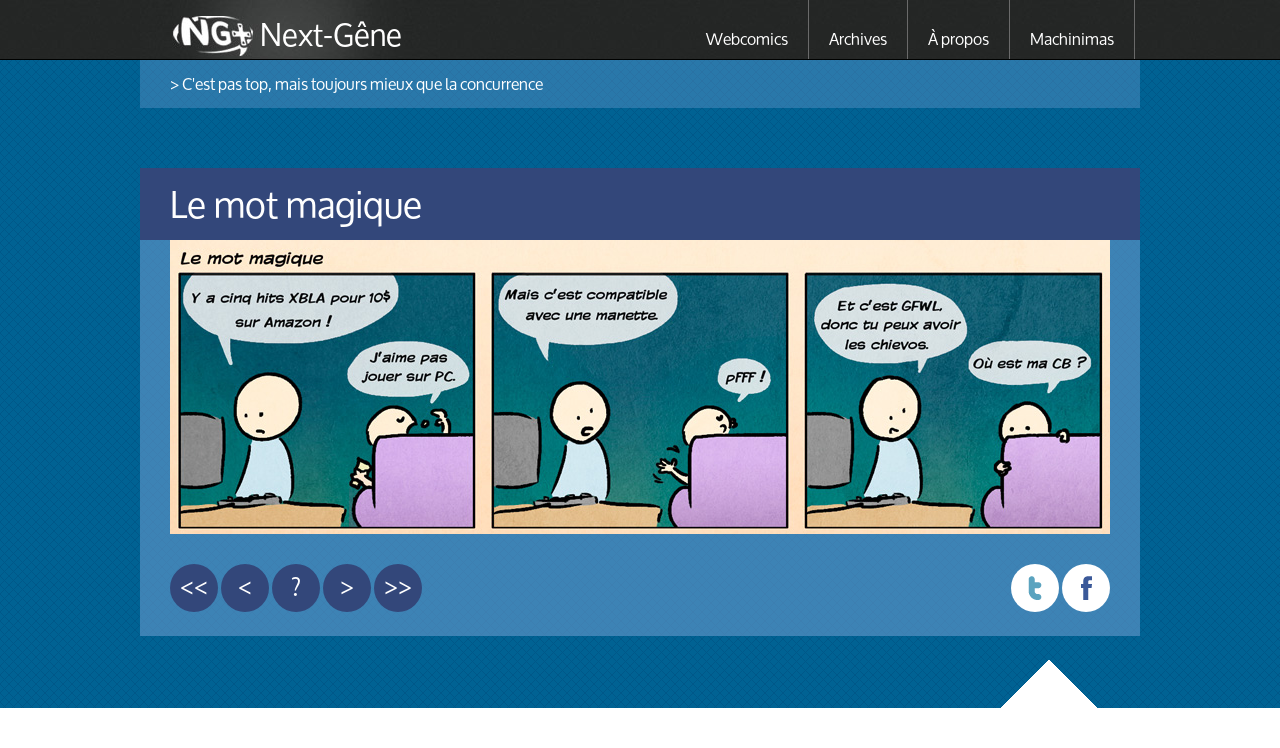

--- FILE ---
content_type: text/html; charset=UTF-8
request_url: https://next-gene.net/comics/2_Le-mot-magique.html
body_size: 4577
content:
<!DOCTYPE html>
<html dir="ltr" lang="fr-FR">
<head>
	<meta charset="UTF-8">

	<title>Next-Gêne &#124;&#124; Le mot magique</title>

    <!--meta name="robots" content="index, follow">-->
    <meta name="rating" content="General">

	<meta name="author" content="Next-Gêne.net">
	<base href="https://next-gene.net/" >
    <link rel="shortcut icon" href="favicon.ico" >
	<meta name="description" content="Les histoires gênantes de l'industrie du jeu vidéo en blog BD. Tout ce que vous auriez préféré ignorer sur le jeu vidéo raconté dans le webcomics Next-Gêne, deux fois par semaine.">
	<meta property="og:title" content="Le mot magique" />
	<meta property="og:type" content="article" />
	<meta property="og:url" content="http://next-gene.net/comics/2_Le-mot-magique.html" />
	<meta property="og:image" content="http://next-gene.net/media/comics/03.jpg" />
	<meta property="article:author" content="TGO GMBH" />
	<meta property="article:tag" content="Achievements" />

	<link rel="stylesheet" href="style/base.css" type="text/css" media="screen" />
	<link rel="alternate" type="application/rss+xml" title="Next-Gêne" href="https://next-gene.net/rss.xml">
	<meta name="viewport" content="user-scalable=no, initial-scale = 1, minimum-scale = 1, maximum-scale = 1, width=device-width">

	<!--[if lte IE 8]>
	<style type="text/css">
		html {background:url('media/html-bg.gif');}
		body {background:url('media/header-bg.jpg') repeat-x;}

		#top nav {width:550px;}

		.tagline, .comics, .search-form {
	      background:transparent;
	      filter:progid:DXImageTransform.Microsoft.gradient(startColorstr=#806699cc,endColorstr=#806699cc);
	      zoom: 1;
	    }

	    .comics footer nav span,
		.blog-nav-wrap nav span,
		.archives-nav span {
	      background:transparent;
	      filter:progid:DXImageTransform.Microsoft.gradient(startColorstr=#8033477a,endColorstr=#8033477a);
	      zoom: 1;
	    }

	    .comment-form .bbcode, .edit-form .bbcode {
	  	 	background:#dedede;
	  	 	margin:48px 0;
	  	 	padding:0; !important
	    }

	</style>
	<![endif]-->

	<!-- HTML5 pour les anciens IE -->

	<!--[if lt IE 9]><script src="http://html5shim.googlecode.com/svn/trunk/html5.js"></script><![endif]-->
  </head>
  <body onkeyup='touchesSpeciales(event);'>

		<div id="page">

		  	<header id="top">
		  		<a href="/" class="logo">Next-Gêne</a>

			  	<nav>			  		<ul>
			  			<li><a href="comics/">Webcomics</a></li>
			  			<li><a href="archives/">Archives</a></li>
			  			<li><a href="a-propos/">À propos</a></li>
			  			<li><a href="http://tgo-gmbh.net/">Machinimas</a></li>
			  		</ul>
			  	</nav>

			 </header>

			<div class="tagline">&gt; C'est pas top, mais toujours mieux que la concurrence</div>


<section class="comics" itemscope itemtype="http://schema.org/CreativeWork">
	<a href="comics/2_Le-mot-magique.html"><h1 itemprop="name">Le mot magique</h1></a>
	<figure>
		<a href="comics/3_Ill-be-back.html">
			<img src="media/comics/03.jpg" alt="Le mot magique" itemprop="image">
		</a>
	</figure>
	<footer>
				<p>
			<a href="http://twitter.com/share?url=http://next-gene.net/comics/2_Le-mot-magique.html&amp;text=Le%20mot%20magique&amp;via=Gomo4" data-url="http://next-gene.net/comics/2_Le-mot-magique.html" data-count="none" data-lang="fr" class="tw popup"></a> 
			<a class="fb" title="Share this article/post/whatever on Facebook" href="http://www.facebook.com/sharer/sharer.php?s=100&amp;p%5Btitle%5D=Next-Gêne%20:%20Le%20mot%20magique&amp;p%5Burl%5D=http%3A%2F%2Fnext-gene.net/comics/2_Le-mot-magique.html&amp;p%5Bimages%5D%5B0%5D=http://next-gene.net/media/comics/03.jpg"></a>
		</p>
		<nav class="comics-nav">
			
							<a href="comics/1_Achievements-Effect.html">&lt;&lt;</a>  <a href="comics/1_Achievements-Effect.html">&lt;</a>
						
			<a href="comics/139_Let-off-some-steam.html">?</a>
			
							<a href="comics/3_Ill-be-back.html">&gt;</a> <a href="comics/305_Press-X-to-hype-MODIF.html">&gt;&gt;</a>
						
		</nav>
	</footer>
</section>
<div class="entries-wrap"><article class="entry" itemscope itemtype="http://schema.org/CreativeWork">
	<header>
		<figure><a href="http://twitter.com/Pierre_TGO"><img src="media/avatars/8-1.jpg" alt="Pierre"></a></figure>
		<div>
			<time datetime="2013-05-16" itemprop="datePublished">16 mai 2013</time>
			<a href="http://twitter.com/Pierre_TGO" itemprop="author">Pierre</a>
		</div>
		<div>
			<a href="comics/2_Le-mot-magique.html#comments">Aucun commentaire</a>
		</div>
	</header>
	
	<div class="entry-content text" itemprop="articleBody">
		Le bundle en question était un petit combo Insanely Twisted Shadow Planet, Mark of the Ninja, et trois autres jeux que j'ai complètement oublié depuis car très probablement jamais installés. <br />
Mine de rien on a là deux des plus importantes caractéristiques de ces dernières années. <br />
Plus que la HD, plus que les écrans 3D et bien plus que le motion control, les <strong>achievements</strong> et les bundles ont vraiment influencé nos petites habitudes de joueurs.<br />
<br />
Le premier par sa propension à nous faire exécuter des routines idiotes, remplir des challenges hardos, jouer des parties sinon des jeux entiers sans autre motivation que de faire grimper un petit score proprement inutile.<br />
C'est idiot, je sais que c'est idiot, tout le monde sais que c'est idiot, mais c'est quand même accrocheur. Et parce qu'il suffit qu'on nous tende un petit défi pour qu'une irrésistible envie de le remplir se profile.<br />
Ça doit avoir trait à la taille de nos pénis, non ? Il faudrait comparer des statistiques d'achievements pour savoir si les filles sont aussi enclines à chopper les succès, à montrer leurs (bons) résultats, à faire étalage de leur skillz.<br />
<br />
Le deuxième par son habilité a avoir introduit des comportements impulsifs et irrationnels dans l'achat de jeux. Les jeux vidéo sont chers, ils l'ont toujours été et si la presse spécialisée est si florissante sur ce créneau, c'est d'abord pour répondre à un besoin des consommateurs de réduire leur incertitude. Vais-je en avoir pour mes 70€ avec le dernier Call of Duty ? Vais-je autant aimer FIFA 2014 que FIFA 2013 ? Le nouveau Final Fantasy est-il un "bon investissement" ?<br />
Voilà pourquoi la presse JV n'est qu'un vaste guide d'achat plus ou moins objectif qualifiant les jeux en se basant sur des critères les plus spécifiques possibles : durée de vie, nombre de joueurs simultanés, framerate moyen&hellip;<br />
Mais si les jeux ne s'achètent plus qu'au quart de leur prix de marché, voire moins, si pour une poignée d'euros on a 5-10-20 jeux, et surtout-surtout si le tout n'est disponible qu'un temps limité alors toute cette montagne de rationalisme s'écroule sous le bon vieux mécanisme des soldes qui nous font acheter des chaussures trop petites ou des tshirts trop larges, qui nous font voir des films de réalisateurs que l'on ne supporte pas ou manger des plats que l'on déteste.<br />
<br />
Une mode initiée par <strong>Steam</strong> et ses potes de la vente dématérialisée, reprise depuis par tous ceux qui ont envie de faire un peu de buzz facile sur du <strong>back-catalogue</strong> qui vend mal, y compris sur le xbox live réputé plus cher que n'importe quel retailer.<br />
<br />
Si quelqu'un a encore des doutes sur les mamelles de la prochaine génération de console, laissez-moi vous éviter la lecture de Pachter et Gameblog : l'avenir sera fait de chievos et de braderies.<br />
Et quand vous aurez débloqué des chievos pour avoir dépensé votre pognon dans les braderies, vous saurez que vous êtes vraiment passé à la <strong>next-gen</strong.<br />
	
	</div>
	</article>

<div class="blog-nav-wrap">
	<nav>
					<a href="comics/1_Achievements-Effect.html">&lt;&lt;</a>  <a href="comics/1_Achievements-Effect.html">&lt;</a>
					<div><a href="comics/3_Ill-be-back.html">&gt;</a> <a href="comics/305_Press-X-to-hype-MODIF.html">&gt;&gt;</a></div>
			</nav>
</div></div><!-- .entries-warp -->
<div class="comments-wrap"><section id="comments">
	<h2>Aucun commentaire</h2>
</section><aside>
	<h2>Ajouter un commentaire</h2>
	<form method="post" action="commentaire/" class="comment-form text">
		<div>
			<div class="label-wrap">
				<label for="author">
					Nom :
					<input name="author" id="author" value="">
				</label>

				<label for="email">
					E-mail :
					<input name="email" id="email" type="email" value="">
				</label>

				<label for="website">
					Site Internet (facultatif) :
					<input name="website" id="website" type="url" value="http://" placeholder="http://">
				</label>

				<label for="content" class="content">
					<textarea name="content" id="content"></textarea>
				</label>

				<label for="antibot" class="antibot">
					<div class="g-recaptcha" data-sitekey="6Ldg9z8UAAAAAFq7XoFhhN3tVpMLgyIbnYaYxK2Q"></div>
				</label>

			</div>

			<aside class="bbcode">
				<header>BBcode :</header>
				<ul>
					<li>[b]gras[/b] : <span class="bold">gras</span></li>
					<li>[i]italique[/i] : <span class="italic">italique</span></li>
					<li>[s]barré[/s] : <del>barré</del></li>
					<li>[u]souligné[/u] : <span class="under">souligné</span></li>
					<li>[url=http://...]nom du lien[/url] : <a href="" rel="nofollow">nom du lien</a></li>
		        </ul>
			</aside>
		</div>

		<input name="mail" type="email" value="" class="mail">

		<input type="hidden" name="id_comics" value="2">
		<button type="submit">Ajouter ce commentaire</button>
	</form>
</aside>
</div> <!-- .comments-wrap -->

	</div> <!-- #page -->

	<div id="footer-wrap">
	  	<footer id="bottom">
	  		<nav>
	  			<ul>
	  				<li><a href="comics/">Webcomics</a></li>
	  				<li><a href="archives/">Archives</a></li>
	  				<li><a href="a-propos/">À propos</a></li>
	  				<li><a href="http://tgo-gmbh.net">Machinimas</a></li>
	  			</ul>
	  		</nav>
	  		<ul>
  				<li><a href="http://www.facebook.com/nextgenecomic">Notre page Facebook</a></li>
  				<li><a href="http://twitter.com/Gomo4">Twitter de Gomo</a></li>
  				<li><a href="http://twitter.com/Pierre_TGO">Twitter de BH</a></li>
  				<li><a href="https://next-gene.net/rss.xml">Notre flux RSS</a></li>
  				<li><a href="a-propos/#liens">Nos partenaires</a></li>
  			</ul>

	  		<div>
	  			<a href="a-propos/">TGO GMBH</a> - MMXXV	  		</div>
	  	</footer>
  	</div>
  	<div class="loader"></div>
  	<script src="style/js/shortkeys.js" type="text/javascript"></script>
		<script src="https://www.google.com/recaptcha/api.js"></script>
  	<script src="style/js/jquery.js" type="text/javascript"></script>
  	<script src="style/js/jquery-backgroundfader.js" type="text/javascript"></script>  	<script src="style/js/comics.js" type="text/javascript"></script>
	<script type="text/javascript">
		$(window).load(function() {
			$(".loader").fadeOut("1000");
		})

		function submit() {
			$(".loader").fadeIn("500");
		}
	</script>

  	<!--<script type="text/javascript">
	  (function(i,s,o,g,r,a,m){i['GoogleAnalyticsObject']=r;i[r]=i[r]||function(){
	  (i[r].q=i[r].q||[]).push(arguments)},i[r].l=1*new Date();a=s.createElement(o),
	  m=s.getElementsByTagName(o)[0];a.async=1;a.src=g;m.parentNode.insertBefore(a,m)
	  })(window,document,'script','//www.google-analytics.com/analytics.js','ga');

	  ga('create', 'UA-41510765-1', 'next-gene.net');
	  ga('send', 'pageview');

    </script>-->

  </body>
 </html>


--- FILE ---
content_type: text/html; charset=utf-8
request_url: https://www.google.com/recaptcha/api2/anchor?ar=1&k=6Ldg9z8UAAAAAFq7XoFhhN3tVpMLgyIbnYaYxK2Q&co=aHR0cHM6Ly9uZXh0LWdlbmUubmV0OjQ0Mw..&hl=en&v=TkacYOdEJbdB_JjX802TMer9&size=normal&anchor-ms=20000&execute-ms=15000&cb=et7atswxelqy
body_size: 46276
content:
<!DOCTYPE HTML><html dir="ltr" lang="en"><head><meta http-equiv="Content-Type" content="text/html; charset=UTF-8">
<meta http-equiv="X-UA-Compatible" content="IE=edge">
<title>reCAPTCHA</title>
<style type="text/css">
/* cyrillic-ext */
@font-face {
  font-family: 'Roboto';
  font-style: normal;
  font-weight: 400;
  src: url(//fonts.gstatic.com/s/roboto/v18/KFOmCnqEu92Fr1Mu72xKKTU1Kvnz.woff2) format('woff2');
  unicode-range: U+0460-052F, U+1C80-1C8A, U+20B4, U+2DE0-2DFF, U+A640-A69F, U+FE2E-FE2F;
}
/* cyrillic */
@font-face {
  font-family: 'Roboto';
  font-style: normal;
  font-weight: 400;
  src: url(//fonts.gstatic.com/s/roboto/v18/KFOmCnqEu92Fr1Mu5mxKKTU1Kvnz.woff2) format('woff2');
  unicode-range: U+0301, U+0400-045F, U+0490-0491, U+04B0-04B1, U+2116;
}
/* greek-ext */
@font-face {
  font-family: 'Roboto';
  font-style: normal;
  font-weight: 400;
  src: url(//fonts.gstatic.com/s/roboto/v18/KFOmCnqEu92Fr1Mu7mxKKTU1Kvnz.woff2) format('woff2');
  unicode-range: U+1F00-1FFF;
}
/* greek */
@font-face {
  font-family: 'Roboto';
  font-style: normal;
  font-weight: 400;
  src: url(//fonts.gstatic.com/s/roboto/v18/KFOmCnqEu92Fr1Mu4WxKKTU1Kvnz.woff2) format('woff2');
  unicode-range: U+0370-0377, U+037A-037F, U+0384-038A, U+038C, U+038E-03A1, U+03A3-03FF;
}
/* vietnamese */
@font-face {
  font-family: 'Roboto';
  font-style: normal;
  font-weight: 400;
  src: url(//fonts.gstatic.com/s/roboto/v18/KFOmCnqEu92Fr1Mu7WxKKTU1Kvnz.woff2) format('woff2');
  unicode-range: U+0102-0103, U+0110-0111, U+0128-0129, U+0168-0169, U+01A0-01A1, U+01AF-01B0, U+0300-0301, U+0303-0304, U+0308-0309, U+0323, U+0329, U+1EA0-1EF9, U+20AB;
}
/* latin-ext */
@font-face {
  font-family: 'Roboto';
  font-style: normal;
  font-weight: 400;
  src: url(//fonts.gstatic.com/s/roboto/v18/KFOmCnqEu92Fr1Mu7GxKKTU1Kvnz.woff2) format('woff2');
  unicode-range: U+0100-02BA, U+02BD-02C5, U+02C7-02CC, U+02CE-02D7, U+02DD-02FF, U+0304, U+0308, U+0329, U+1D00-1DBF, U+1E00-1E9F, U+1EF2-1EFF, U+2020, U+20A0-20AB, U+20AD-20C0, U+2113, U+2C60-2C7F, U+A720-A7FF;
}
/* latin */
@font-face {
  font-family: 'Roboto';
  font-style: normal;
  font-weight: 400;
  src: url(//fonts.gstatic.com/s/roboto/v18/KFOmCnqEu92Fr1Mu4mxKKTU1Kg.woff2) format('woff2');
  unicode-range: U+0000-00FF, U+0131, U+0152-0153, U+02BB-02BC, U+02C6, U+02DA, U+02DC, U+0304, U+0308, U+0329, U+2000-206F, U+20AC, U+2122, U+2191, U+2193, U+2212, U+2215, U+FEFF, U+FFFD;
}
/* cyrillic-ext */
@font-face {
  font-family: 'Roboto';
  font-style: normal;
  font-weight: 500;
  src: url(//fonts.gstatic.com/s/roboto/v18/KFOlCnqEu92Fr1MmEU9fCRc4AMP6lbBP.woff2) format('woff2');
  unicode-range: U+0460-052F, U+1C80-1C8A, U+20B4, U+2DE0-2DFF, U+A640-A69F, U+FE2E-FE2F;
}
/* cyrillic */
@font-face {
  font-family: 'Roboto';
  font-style: normal;
  font-weight: 500;
  src: url(//fonts.gstatic.com/s/roboto/v18/KFOlCnqEu92Fr1MmEU9fABc4AMP6lbBP.woff2) format('woff2');
  unicode-range: U+0301, U+0400-045F, U+0490-0491, U+04B0-04B1, U+2116;
}
/* greek-ext */
@font-face {
  font-family: 'Roboto';
  font-style: normal;
  font-weight: 500;
  src: url(//fonts.gstatic.com/s/roboto/v18/KFOlCnqEu92Fr1MmEU9fCBc4AMP6lbBP.woff2) format('woff2');
  unicode-range: U+1F00-1FFF;
}
/* greek */
@font-face {
  font-family: 'Roboto';
  font-style: normal;
  font-weight: 500;
  src: url(//fonts.gstatic.com/s/roboto/v18/KFOlCnqEu92Fr1MmEU9fBxc4AMP6lbBP.woff2) format('woff2');
  unicode-range: U+0370-0377, U+037A-037F, U+0384-038A, U+038C, U+038E-03A1, U+03A3-03FF;
}
/* vietnamese */
@font-face {
  font-family: 'Roboto';
  font-style: normal;
  font-weight: 500;
  src: url(//fonts.gstatic.com/s/roboto/v18/KFOlCnqEu92Fr1MmEU9fCxc4AMP6lbBP.woff2) format('woff2');
  unicode-range: U+0102-0103, U+0110-0111, U+0128-0129, U+0168-0169, U+01A0-01A1, U+01AF-01B0, U+0300-0301, U+0303-0304, U+0308-0309, U+0323, U+0329, U+1EA0-1EF9, U+20AB;
}
/* latin-ext */
@font-face {
  font-family: 'Roboto';
  font-style: normal;
  font-weight: 500;
  src: url(//fonts.gstatic.com/s/roboto/v18/KFOlCnqEu92Fr1MmEU9fChc4AMP6lbBP.woff2) format('woff2');
  unicode-range: U+0100-02BA, U+02BD-02C5, U+02C7-02CC, U+02CE-02D7, U+02DD-02FF, U+0304, U+0308, U+0329, U+1D00-1DBF, U+1E00-1E9F, U+1EF2-1EFF, U+2020, U+20A0-20AB, U+20AD-20C0, U+2113, U+2C60-2C7F, U+A720-A7FF;
}
/* latin */
@font-face {
  font-family: 'Roboto';
  font-style: normal;
  font-weight: 500;
  src: url(//fonts.gstatic.com/s/roboto/v18/KFOlCnqEu92Fr1MmEU9fBBc4AMP6lQ.woff2) format('woff2');
  unicode-range: U+0000-00FF, U+0131, U+0152-0153, U+02BB-02BC, U+02C6, U+02DA, U+02DC, U+0304, U+0308, U+0329, U+2000-206F, U+20AC, U+2122, U+2191, U+2193, U+2212, U+2215, U+FEFF, U+FFFD;
}
/* cyrillic-ext */
@font-face {
  font-family: 'Roboto';
  font-style: normal;
  font-weight: 900;
  src: url(//fonts.gstatic.com/s/roboto/v18/KFOlCnqEu92Fr1MmYUtfCRc4AMP6lbBP.woff2) format('woff2');
  unicode-range: U+0460-052F, U+1C80-1C8A, U+20B4, U+2DE0-2DFF, U+A640-A69F, U+FE2E-FE2F;
}
/* cyrillic */
@font-face {
  font-family: 'Roboto';
  font-style: normal;
  font-weight: 900;
  src: url(//fonts.gstatic.com/s/roboto/v18/KFOlCnqEu92Fr1MmYUtfABc4AMP6lbBP.woff2) format('woff2');
  unicode-range: U+0301, U+0400-045F, U+0490-0491, U+04B0-04B1, U+2116;
}
/* greek-ext */
@font-face {
  font-family: 'Roboto';
  font-style: normal;
  font-weight: 900;
  src: url(//fonts.gstatic.com/s/roboto/v18/KFOlCnqEu92Fr1MmYUtfCBc4AMP6lbBP.woff2) format('woff2');
  unicode-range: U+1F00-1FFF;
}
/* greek */
@font-face {
  font-family: 'Roboto';
  font-style: normal;
  font-weight: 900;
  src: url(//fonts.gstatic.com/s/roboto/v18/KFOlCnqEu92Fr1MmYUtfBxc4AMP6lbBP.woff2) format('woff2');
  unicode-range: U+0370-0377, U+037A-037F, U+0384-038A, U+038C, U+038E-03A1, U+03A3-03FF;
}
/* vietnamese */
@font-face {
  font-family: 'Roboto';
  font-style: normal;
  font-weight: 900;
  src: url(//fonts.gstatic.com/s/roboto/v18/KFOlCnqEu92Fr1MmYUtfCxc4AMP6lbBP.woff2) format('woff2');
  unicode-range: U+0102-0103, U+0110-0111, U+0128-0129, U+0168-0169, U+01A0-01A1, U+01AF-01B0, U+0300-0301, U+0303-0304, U+0308-0309, U+0323, U+0329, U+1EA0-1EF9, U+20AB;
}
/* latin-ext */
@font-face {
  font-family: 'Roboto';
  font-style: normal;
  font-weight: 900;
  src: url(//fonts.gstatic.com/s/roboto/v18/KFOlCnqEu92Fr1MmYUtfChc4AMP6lbBP.woff2) format('woff2');
  unicode-range: U+0100-02BA, U+02BD-02C5, U+02C7-02CC, U+02CE-02D7, U+02DD-02FF, U+0304, U+0308, U+0329, U+1D00-1DBF, U+1E00-1E9F, U+1EF2-1EFF, U+2020, U+20A0-20AB, U+20AD-20C0, U+2113, U+2C60-2C7F, U+A720-A7FF;
}
/* latin */
@font-face {
  font-family: 'Roboto';
  font-style: normal;
  font-weight: 900;
  src: url(//fonts.gstatic.com/s/roboto/v18/KFOlCnqEu92Fr1MmYUtfBBc4AMP6lQ.woff2) format('woff2');
  unicode-range: U+0000-00FF, U+0131, U+0152-0153, U+02BB-02BC, U+02C6, U+02DA, U+02DC, U+0304, U+0308, U+0329, U+2000-206F, U+20AC, U+2122, U+2191, U+2193, U+2212, U+2215, U+FEFF, U+FFFD;
}

</style>
<link rel="stylesheet" type="text/css" href="https://www.gstatic.com/recaptcha/releases/TkacYOdEJbdB_JjX802TMer9/styles__ltr.css">
<script nonce="CY6DAdKRPkEXR-eWoz9Iqg" type="text/javascript">window['__recaptcha_api'] = 'https://www.google.com/recaptcha/api2/';</script>
<script type="text/javascript" src="https://www.gstatic.com/recaptcha/releases/TkacYOdEJbdB_JjX802TMer9/recaptcha__en.js" nonce="CY6DAdKRPkEXR-eWoz9Iqg">
      
    </script></head>
<body><div id="rc-anchor-alert" class="rc-anchor-alert"></div>
<input type="hidden" id="recaptcha-token" value="[base64]">
<script type="text/javascript" nonce="CY6DAdKRPkEXR-eWoz9Iqg">
      recaptcha.anchor.Main.init("[\x22ainput\x22,[\x22bgdata\x22,\x22\x22,\[base64]/[base64]/[base64]/[base64]/[base64]/[base64]/[base64]/[base64]/[base64]/[base64]/[base64]/[base64]/[base64]/[base64]\\u003d\x22,\[base64]\x22,\x22w6UoKcO5SjNCRMOkwqtTWsK2w7nDu1rClsKgwpwkw5poPcOQw4UybH0DXQFRw7QWYwfDr24bw5jDtMKjSGwNbMKtCcKsPhZbwojCnUx1dwdxEcKwwqfDrB4Mwrxnw7RCMFTDhmzCmcKHPsKDworDg8OXwrnDscObOCzCjsKpQw/CucOxwqdmwprDjsKzwpRUUsOjwr50wqkkwqfDqGEpw6FSXsOhwo4LIsOPw53Cv8OGw5Y/wozDiMOHYcKKw5tYwp/CuzMNKcOhw5A4w57CkmXCg0TDgSkcwo97cXjCsl7DtQghwqzDnsOBYj5iw75JElnCl8OXw5TChxHDngPDvD3Ci8OBwr9Bw54Cw6PCoE/[base64]/Ds8OXwp7CtcOTSAg3w7XCjsOhw4XDoSIPNDhEw4/DjcOwGm/[base64]/CqizCiADDiVc1w5/DmcKCOjIew44HfMO9woEQY8O5fkxnQMOWF8OFSMOVwrTCnGzClXwuB8O+OwjCqsK9wrLDv2Vqwp59HsOHB8Ofw7HDsg5sw4HDgGBGw6DClMK8wrDDrcONwqPCnVzDgihHw5/Ctw/Co8KACWwBw5nDicKVPnbCk8KHw4UWK27DvnTCgcKVwrLCmyshwrPCuhPCpMOxw54BwqQHw7/DmxMeFsKUw4zDj2gFBcOfZcKiNw7DisKdSCzCgcKQw60rwok2LQHCisOSwoc/R8OZwoo/a8OoS8OwPMOnCTZSw54xwoFKw7nDs3vDuTbClsOfwpvCi8KFKsKHw5bCggnDmcOhZcOHXHElCywiOsKBwo3CpCgZw7HCpX3CsAfCuz9vwrfDlMKMw7dgP2U9w4DCpXXDjMKDG3guw6V4ccKBw7cJwpZhw5bDrE/[base64]/CnCrChMOUw4nCgMOuLsOtK8OjFsOsDcOKw6cJY8O/w6jDsENACMOlH8KNQsO9acOzPy7CjMKDwpUYcyPCiQXDu8OowpPCu2BTwoYBwrHDsi7Ct05GwpbDisK4w4/DtF1Tw6RHMcKUFsOzwroCSsKzb3M3w6PCtzTDisKowqISFsKLIAgRwo4NwpQqKD/DsDcvw6QPw7x/[base64]/DnDvDs8OCw6gtwoI+w4pFw6sowpvDksOmw4PCi8OiNsKMw6IUw4/DpiEbLMOmAMKBw5zCtMKiwpvDvsKqaMKBwqzCgCdRw6FywpRPWhrDs1nDqSJTdi8uw7leJcOTNsKow6tqJsKULcO7Yxw3w7DCgMOYw7zDjkLCujPDl35Aw6ZPwphMwpDCqiRiwrjCrhAwWMKAwpF1w5HCgcODw5guwq44IsKwdBvDnyp1b8KDJh8rw5/CqsOHP8KPFGQ+wqpAQMKad8OEw5RbwqPCoMOiVnY8w7k3w7rCgCjDh8KnVMO3IGTDpsOBw5wNw7xHw7LDukvDk3Rtw5Q7CD3DjR8DA8KCwpbDrlgTw5HDi8OGTGwXw67Dt8OcwpTDoMOicEdRw4AZwr7DtiU/[base64]/wpHDkmZLw7RQwrPCuHd0wpHCv3zDmcKVw4VVw6jDmcKwwpYdeMOpIcO1wqLDt8KbwpNHbWEqw5xQw43CuATCoRozbxEmDSPCnMKnW8KfwqdXMsOlfsKydhhhUMORKBAlwp1lw78fJ8KZS8O5wqrCj2jCugEqAMK8wr/[base64]/DicKAPETDijUawq1vBVguw7/CkgrCs8OXbXJ1wpImOlrDgcK0woTCosOzwrbCu8KzwrHCtwJKwr/CgVnDosKpwpc0aiPDvcO8wr3Ci8Krw61FwqTDpzAzUHrDqATCoVwORHjCuwkCwojCrhIhNcOeK0BmU8KHw5jDqMODw6/Dg15tYMK8EsOoGMObw5hwccKeAsKgwoXDlUXCmsOZwotFwoLCuD4FAFfCiMOMwqJ9GX18w6t+w6oFR8KUw5rDgFISw6AeLwzDqcKrwqxMw5PDvMK8TcK5ZitEMRVffMOOwo3Cr8KWQhJAw6wYw7jDgsOHw70Gw4bDvgIgw6/CvWbDnm3ChsO/[base64]/Dt8OHwrc+wpDCiwsZI8KqdV43M8Ohw4gSWMOKHMOKVF7CqFtiFcKOUyXDlMO8MwbCicKwwqbCh8KkFMKDwpbDr3XDh8OnwqDDlWDDlGrCtsKHDsKzw4JieFFxw5chIy1Hw43Cn8OKwofCj8KWwqfCm8K3woRffMO/w57Ch8O9w7YJTSPCh3M4En5lw4Ayw4hEwq7Cr2XDoGUBFjjDgMOBYXrCjDLDm8KRLh3DkcK+wrTCpcOiCgN1PlpaOsKJw6oEBSXCqld/w6rCl2t4w4oxwprDiMOmC8Kpw5bDg8KFNGjCmMOFOcKRw6tkwonDi8KRDmbDmD05w4XDjGo1S8K6TUBcw4rCssO+w5HCj8KxRk7DuyY1BMK6FMKOUsKFwpBEPm7DjcOOw7rCvMO+w4TCrcOSw7IJM8O/[base64]/Cp8KNJcOUO1PDtw/DhRLCrcKfVF08VnbCkwTCsMKJwp1mQC0rw4vDuWRHdQLChCLDkyhWCiDCqsK0DMK0YhQUwo4wDsKnw7NuUGRvGcOpw47Co8KNISJrw47DosKEFFYwd8OrPsOLaHvDi2kqwr/DjMKGwpclGAnDkcOzA8KPH3LDjArDtMKPTAtLMgXCp8K+wrItwoEJZsKWVMOVwoPCj8O4Zk5awr5oQsOLB8Kzw5DCn2BaEsKWwppjKgEBDcOpw7nCgmzDhMOpw6LDrMKWw77CrcK4csKIRygaekrDqMK9wqEKMsOYw7XCi3/CqcKew4XCjcK/w5HDtsK/w6LChsKlwosdw6RuwrLCisK3W3rDrMKyMihkw7UiGR45w7rDmF7CuhHDlsOaw6tqRl7CkwF1w7DCvgLCp8OyMsKYIcKOUzLDmsKjDmzCmlsbEMOuSsOnw45iw6BrL3V/wpJkw7MRF8OoEMKUwo9TPMOIw6/Cu8KICA95w4Blw7LDoDJcw7HDsMKzMzrDjsKAw7BkHcOyKsKVwqbDp8O1LMOsZSwKwpQbBsOrQcK6w5jDsQRnwqBPASFLwoPDg8KbBMOVwrcqw7fDjcO7wqHClQddbMKmeMKgfRfDngbDqsOtwq/DosK8woDDt8OFBTRgwod/bAg3RMKjUBDCm8Ond8KYScKJw5DCnHPDmygxwoJ3w6JKworDj0t6N8OBwqzDgHVHw7lZHcOpwqnCqsO4w7AJEcK/[base64]/PcKFA8KfGW/[base64]/w4ENw4pJwp7DvsO+wrjCt27DsMKzwpdIecKHMsKmOsKYST/ChsOCYBgTUCtYwpJ+wo3DocKhwoJHw5nDihMHw7vCosOSwqbCk8Ocw7rCs8KYIMKOOsK0SX0Ya8OeKcK4U8Kkw50Nw75+agsdc8KGw7Q2csO0w47Cu8ORw6FcFGjCoMOlHcKwwqTCr37ChwcAwpdnw6Y1w61iGsOmfsOhw6wmYjzDonfDuynCvsK/ZGR5TTJAw73DlU45NMKtwqQHwpojw4/CjWTDrcOLcMOZW8KbeMO8wqV+w5slTlhFEEBRw4IzwqEhwqc/dR/[base64]/DvsOOHMOGRwMVAgVmwpHCggZaw7rDosOWJyYpw5LCm8KuwrtVw70sw6XCoXRJw4INEDRiw4rDncK4wojDq0fDlh8RfMKeDsOZwqLDkMK1w6EjF1RFRDxOeMOtR8KdAsO/JlTChsKqUcKhNMK8wpPDmRDCtiUuR20Zw4/Di8OlPiLCosKkJhHCnMKRTVnDoynDn23DrB/CvMKmw4cZw6XCkmlocWXCksOnfMK9w69jdU/Cu8K5FTwbwrgkJiUjF0Y7w5TCsMO/w4xTw5nCmMOfOcOnBcKsAjzDkcK9BMOvGMO6w5xfBRbCkcK7CsOkLcK3wqpENTZiwr7DvVQqSsORwq3Dl8KOwpdyw6vCu2phGiVCLcKnO8KDw6oIw45cY8KvX2pywp/ClETDq3jDucK9w6jCi8Ofwq0Dw4BQHMO5w4PCp8KIV3jClz1Iwq/DsEJSw6MtcsONVMO4ClwJwqdVYcOkwpbClsKxNsOYIMKew7J1d2/[base64]/[base64]/DtcOtRhTCsWrCr1gtw7YISXg9LTjDhiDCjsOcGDJtw4Q9wpRpw5PDisK4w78oLcKqw5JPwpo3wrbDrhHDhH/CkMOqw7rCtXfCvcOKw5TCizPCn8Ohb8KXNQzCsTHCiH/DjMOgNXxnw4zDtcOSw4ZdUkluwpzDrl7DgsKeUwLClsOgwrLCkMKEwr3CocKPwpUew7jDv1nCiH7CgV7DvsO9FAjClMO+AsOwdMKjJQhHw4/DjljDnxIWw7vCjMOkwoBSM8K6KixaKsKJw7Y1wpLCs8ORJMKpcUp4wqbDhmTDsE8UdDHDksOKwrp4w51ewp/[base64]/CssOmVMONwpbCmMOQw5PDjMO1OcK0wqlyVcO/wq/Cj8OCwp/DnMOvw5sCKcKxLcOBw4rCkcOMw5xZwpTDj8OXQzQjEBBTw7tCbHIKw4UKw7YQZmrCn8Kpw59EwqR3fxXDgMOwTjbCgzgYwpzCqsK5bwHCuSMUwonDi8O6w7LDuMKQw4suwr9TB0E+KsO/w5bDqxXCiXVjXSjDvMOcRsObwrzDv8KAw6jDtsOcw6LDigVZwq0FXMKnSsKHw6nCnmdGwoQ7XcO3MsOMw4LCm8O2wqF5EcKxwqMtL8KhdgN6w4/CtsOtwonDnCM4VE55bsKzwp7DhCddw7E/bMOwwqlMX8Khw6vDkUNOwqEzw6h/w4QOw4/Cs3nCosKRLDzDtG3Dm8OaEETCnMKWSk3Co8OwX2MMw7fCmGvDpcONEsKBHArCnMKFwrzDqMKlwrTCp0ELWyV+HMKpS3Vbwoc+IcKdwqM4CVdlw4PCvykPIg1ww7zDm8OpH8O/w6Vow7hWw4UbwqTDhStFETVXBxR1BDbCgsOuQjU6IFLDgjDDmAfDs8OKPlpIB08nR8OHwoLDg3piOQEXw63CsMOmGcOOw74VM8OuPFkKHFDCuMKoWx3CowJNYsKOw4LCm8KJMMKOAMOpLyXDjsOjwoPDvi/Dqj8/asKIwo3DiMO7w5Rvw70Gw4LCoE/[base64]/[base64]/DicOyw692PxdnwoPCk8OCw4fDrA0lGzPCunhHH8K0AcOjw4rDtMKUwq0RwotdF8OHKnfDiS7DhE7DmMKFKsOIwqJDNMO/H8O7wpjCvcK5EMKIYcO1wqvCsRprBcOvTW/[base64]/DtMOlwp/CkltONMOrGTXDs8Kkwp8rJmTDoX/[base64]/JsKYIQfDqGNHw5lKw7DDkMKTwqjCl8KJRMKYw41JwrsBwqLCoMOYQ2ZnWVN5wqZrwootwrXCp8Kkw7XDqwXDrEDDvMKNFS/CmcKXT8OtR8ODWcK4PHjDtsKbwotiw4bDnFw0Hz3DhcOQwqQyUsKHZW7CrwDDtVVuwp8+bgJOwrgafMORPFnCgw/[base64]/Cq0XCpMOiYinDgcOmBcK1woPCmAvCkcOcV8OQO2bDvS5AwqvDuMKiTcOOwofCkcO3w53DkC8gw6jCshUJwpBrwq9NwqrCo8OMImLDjQxoXjMWZzkQHsOTwqM3P8Otw618w5/[base64]/DucK5NsKAw4Z5X2jDnk1tSn/DoMOtw4DDrn3CnB7Co3DCjcO2MzFLVcOIaXtpw5c7wpfCo8OuEcK2GMKAGAp+wqbCvXciIMOLw4LDgcK0KMKaworDj8OqRHFfBsOzNMOnwoPDp1nDtMKpTU/[base64]/aHzDp8OvaGJSJcO6bcOwwqTCjMOqw4XDm280BU3Dq8OmwptIwo/[base64]/Cg8KbHHkZecO+w5vDvTFiOj/DnMOgCcKBwq7DmSjDnsOTHsOyOk9DY8OiUcOZQictQcOcKsKtwqDCgcKOwqHCvw1Kw4ZJw6LDpMO/DcK9csOZOMOuGsOMecKQw6/DlzvCkSnDgGl4O8Kiw7nCm8OewobDn8K9YMOtwprDvhwrFWnDhCfDn0B6OcOSwoXDvCLDuCIqHcOrwr1CwoRrXRTCqVUzEMOEwoPCgMOrw4JEd8K/[base64]/CpcKVFMKJwpvDum1CwqddVjjCmcKMwo4hwrckf2N4w7LDuEJ5wphUwo7DqRQFFzpaw4s3wrnCkHMWw5RLw4PDhk3Dh8OwCcOvw6PDsMOWfMOQw4UKRMKGwp5Jwq08w5/DpcOZGFhwwrLChsO5w5oVw6DCjwHDhMOTPHLDhxRjwp3Dl8OPw4hswoB3IMOBSSpbBDhRC8KNNsKZwpNYCTjCm8O7QlfCksK/[base64]/CiTIbaEkALXbCoMOWX8K0J14Nw4I1Z8OPw5d5RcK+wo5qw4zDnUJfY8KYOS8rOMOvM2zCm3rDgMO6MgLDkhI/wpNIXBwQw5LDlCPCmX5tQGEow7PDvTV/w7dSwpF1w7pIesKkw6/DgXnDqMOcw73DtcOrw51vLsOCwpIFw78vwoc1fcOYAMODw6HDmsKWw5TDhWPCgMKgw5PDvsKPw7JcdkshwrvCnlPDgMKPYSRBZsOoExpKw6HDncOPw5jDlRQEwp45woJlwpTDo8KsLEk1w5DDqcOQWMO7w6cZPhbCj8OEOA8lw45STsOswr3DqB3CrlHCnMOKPU/[base64]/DnMK8wqonw5VywoM5VxzDicOkwrtHY2ZVwrDClRbClMK6NcOaf8O5w4HCtxN6RwJndWjCuVvDnhXDkUfDpnAFbxEfS8KGHDvCikjCoVbDlMK2w7LDq8O5LsKFwr4rPMOaacOYwp3CmTrCghJCH8KnwrsDIlZOWGsxPsOfRnnDqcOKw4Eiw5pNwrxSJS/Dgz7CjMOjwozCgVgMw7/DjlJhw4jDkzHDoTUKFRHDkcKIw6PCk8K7w7p+w6vCiCXCiMO+w7vCkmHChTjDtsOqUExAG8OOw4ZywqXDix1Lw5JIw6lFMsODw7MsbSTCo8Kwwohjwq08TsOtMcO8wqNlwrgWw4t3w6DCuhfDqcOTYXvDuCV0w7/DmMOjw5wyBiDDoMKyw7puwrJbQyXCs2xvw47Cu1kswo44w6DCkAnDqsKHXwcfwphnwqw4W8KXw5lbw5fCvcK3HhltQmYHGw06Jm/DhsOdJyI1w4nDgcKIw4DDs8OJwo5twrzCgMOtwrDDlcOzE3lSw7lnWMOuw5/[base64]/wpgwIsODZTTCkQtAwqVWSULDo37ClwTDrcO0McKFO3/DncO6wq7DtnFcwoLCvcKHwpnCtMOTWsKvdldcSMK+w5xKWjDDoGfDiEfDjsOnEQAOwpdQYhBnQMK+wq7CjsOuTWzCqy8xZAAbHEfDqlYCLmLCq0/[base64]/w7HCqhZ/FkfDgz/Cu37DnsKKcMOMLi17w4VTPE7Ch8KqHcK9w6sFwokNw70awpPDmcKnwpTDpnszDGvDq8OAw6PDqcONwo/CtCwmwrJxw5nCtVLCk8Ofc8KRwrrDhcK4csOFf1otK8OZwpzCjQ3DpcOlZMKxw5ZlwqspwqDDqsOBwqfDnD/[base64]/[base64]/SUDDojsIMcKsf1nCh8OOKMKJegZ9eGzDusKce1pbwqnCjALCl8K6KyfDpMOYUl51wpBtwpUfwq0Sw7c4HcOfLxDCisKpGMODdjdrw4zCjjnClcOiw4hCw50lf8Otw4hkw6FcwobDlsOpw6saPGF/[base64]/ChcOrSH/[base64]/[base64]/dcK6w6Mhw7fDty3CrMKGwo/[base64]/DlMO7cMKQw67DlmXCplLCoMOFwqoVwonDi3/CssO+e8OGJ0vDqsO1AsK8DsOAw5ERw7R0wq0nQnjCvWLCpijCmMOUNkV1JAzCmk8wwp0OYQLCocKVRiAvKMO2w4Q3w7LDkW/[base64]/DsMK2YkVewrfDq8OVw7jDihgSZcK6wqYMw6M7OcKQMcOGRsKyw4EYOsOZM8K/TcOiw57Cq8KQXzctejhqdgV0wrJtwrHDnMOxYsO6SBfDoMK5ZUoQYcOGQMO4w4HCqMOeRgF7w63CliTDhWHCgMOuwp7DuzEbw7AFCRHCnSTDqcOVwrh1DDAkAj/DqVrCry/DnMKAcsKXwrvDkiQcwq7DlMKgV8KoSMOWwo5YS8O+D3RYbsOUwqweGS1jWMOmw6dvT0B4w73DuVEbw4TDt8OTDMO+Y0XDlkYVRmbDrD1XZsOuZ8KKL8Ogw5PCt8KqDjMBQMKiVg3DpMKnw4V9Zlw6dMOKGlQpw7LDi8OYXMK6HcOVw6TCgcO4NMK3HcK4w6/CjMOVwq5Jw7HCi3orLyJVYcKEeMKAdHvDq8Oew4tHIAgPw6DCp8KTb8KVFkrCnMOrPH1dwpEpV8KEIcK+wrYtwokpCcKew7h3w4UuwpTDosOBCAwqPMObYjHCol/[base64]/wpjCl0kDT2/CnsK8AMOhLjTDh8O2O8KSEVfDlcKeG8OJblDDnsO+OsKAw4EiwqJGw6fCmMOdG8Kcw78gw5FIXmfCssK1SMKnwqnCusO0wqhPw6rCicOLVUoNwp3DrcO2wqNSw4zCvsKPw70fw4rCmXnDvXdAHTV6w486wp/ClSjCgRfCuEJnaFMEXcOYOMORw7fCli3DhwDCncOoU3QOUsOWdgE+w4IXdmZ0wqo6wpbCicKgw7DDp8O9fChuw7HCq8Ovw6FBAsK4fCbCgcO/w7A7wo4vQBXDt8OUBm10BAbDrC/CtQwWw7IQwo4IHcODwrF5cMOXw5Ebc8Oaw6ofJ1s6LAx/wr/CmQwXcVXCiXwpWcKgfhQBKG5SeRNbOMOMw5nCvcKcw6B8w6A0asK4NcKJwq5ewrHDncOSPh4dHSfDhMOnw6NXbsKCwqbCiFB0w5/[base64]/[base64]/WFt3PRLDsTzCpMKKO8OEwoU2w5xbFsOqw4sedMOpwqwnRxHCiMKmZMOow6XDrMOEw6jCojnDsMKNw7dSBsKbdMO8YQzCoyjChcK4GWrDjMKeYsKWQk3DjMOMewEtw6rCjcKINMOYYUrCvHrCi8K/wr7DlRoLV3d8w6ogwqB1w7fCoULCvsK1wq3ChUc/[base64]/DlSASRDDCsB7DkSElw5cRZ8O3GcKMIAHDgMKUwpjCkcKkwpnDi8O0JcKQasKdwqFgwp3DmcKywpAbw7rDhsKIEGfCiRIrwoPDvx/CrCnCpMK3wqQWwoDCr2rCmiltB8OIw6nCssO+ElnCkMOzw78yw7fClSHCqcOafMK3woTCgsK+woY/LcOiHsO6w4HCuhLCmMO0woLCim7Dn2suVcOdGsOOAsOhwotmwqvDunQoFsOGwprCrxMGTMKTwqfDm8OeOMK/wp7Dh8Okw7t6ZFN0wr4SEsKZw6PDvVsSw6XDk1XCnzfDlMKNw6M3R8K1wrdMDQ5jw7jCt1JgUzYhWcKDAsOWZFvDlUfDp1t4ABtRwqvCjmQMcMOSNcOFNwrDrVwAF8Kbw5Z/[base64]/CrMKjw4jCmMKow4AfLcO1QMOewowIw77DhGNwbQZZHcOpbknCtsOZWn1ww7HCvMKBw54UAybCqGLCo8OQIsKiSxvCilNmw60pVVHDtcOPUMK/Nm5EXsKzPG5dwqwdw4PCmMOqEE7CjSsaw7zDqMOcwqNZwrTDscOZwpfDokTDvCtCwqrCpsObw5wZG0Vnw5RGw70QwqbCkndddX/[base64]/aDfDvQZIIsKbw6/ClxN7bSzDu3nChsORwo1+wpESJ2p8YMK4wpxIw79Ow51bXz4xZcOBwqpJw5PDusORCsOXfgFPdcO1DCJgfGzDqsOTP8OrBMOsWMKPw6HClcOKw7M8w5ULw4fCokFsYEZNwrjDk8KQwrpRwqF3XGAgw47DtEXDkMK2YU7Cs8OUw6/CuR3CjH7DncKVGcODRMOJH8KGwpdwwqJ5PF/[base64]/DuQ7CinQcw4HDuW7CvcKXKMKBw50vw4NSViMnQQBRw5DDmi9kw7TCvifCsSViRS/DgcKyb0TCnMOER8O7w4E1wqzCt1JJwq40w6Bew4HCiMOYSEXCi8Olw5/DizbDksO5w5/[base64]/CicOzWsOYwoJdw7gHBX3CqHvCmCxJdkHDrm/DiMOFOS/DnUFkwpbCnMOXw5rCm2hgw7lID1PDnnVZw5fDlMOSAcOzUAYwA0/Cny/CqMO7wofDtsOxwo/DlMOSwpFmw4XCh8O9GDA/wpELwp3Ct27DlMOIw5l/WsOBwr41B8KWw69Mw7IpL1zDhcKuGcOtccO/wrzDqMKQwpEpeHMGw4zDuEJpSmXCmcOPHxZzwrbDkcKlwrA9ZcOrFEFXAsK6LsORwr7CqMKXDMKWwqfDg8KvaMKCGsONTwtjw7MTJxAhWsOqD2x/VijCtsKhw6YkL2x5G8Kaw4bDkClZcRZUGcOpw6/CucKww7TDgsK+MsKhwpPDpcK1C37CuMOywrnCucK0wpUNTcKZwqfDnXTDvTLDh8Ocw4XChyjDr35pWnUUw4tHcsK3DMObw4t9wrpowr/DlMO3wr9xw7/[base64]/M8OywrldwqA0w7HDvsOSWQ3DosOowrkRCibDsMOMCcOcL3/DtEHDt8O7Mns9A8O7PcOHImkzUsOLUsOXDsKSdMOpKRlEAE08GcOODQRMOXzDthVOw59sCjRvdcObe0/ChU1Dw7R9w7J1VXA0wp3CnsKIPXV+wooPw51nw5bCujLDv2/Cq8KgdD3DgDrCsMOeIsOmw6IkecOvLUDDnMKTw4PDhRjDsmfDhDkgwqDCuBjDoMOzXcKIDyltQkTClsKDw7lEw55Pw6lsw4rCqcO0esOoacOdwrI4UFNYRcO/Ei42wpBYBmwtw5o1wqhwFgwaGFkMw6DDhnvCnGbDqcKewoEcw4nCiAXDucOiVl7DvEBOwrTCpzt+RCrDhVFQw5jCpQAkw43CvcKswpbCpgHDvCnCgVp3XjYOw4zCgxwVwqrCj8OBwqfCq3pkwqxaSFTCh2BKwp/DpsOEFgPCqcO1ShfCiTbCmMOWw4TDp8KOwr/Dv8OEXWnCucKpMA0PIcOewojDvjo0ZUkPZcKpLMKhKF3Ch37CpsO9Vg/CuMO0CsOWe8K0wrxCVsOFesKeJh1QSMKJwrJGERfDkcOaCcOPUcKnDm/Do8O6wofCjcOgOCTCtzVuwpV1w6HDh8Obw7B3w74Uw6vCo8Okw6J3w54mw6I9w4DCvcKdwpvDiQTCkMOBDT3Dum7CnxTDoj7Cm8OAGMOHFMOCw5bClMOAWxfDqsOEwqUjPmXCsMKkfMKzBsKFVcOEYFbCixfDtgfDkA4TO00tfX8rw7sHw5PCtw/DjcKrVGYmIALDuMKSw7kSw7MFTBnCiMOrw4bDrsO5w7PCmDLDn8OSw7ICwozDp8Kuw7lJDyfDj8KZbMKZYsKSQcKiI8KFdcKDVw5cYDnDkGfCncOjblrCvMOjw5zDh8Oow6bCmwTCt2A4w6jCn3sHYjPDnlIGw7LCq0TDpQEIXATDkSFRD8K8w7kbHFfCv8OYBMO/wpDCrcKJwrfCqsOBwpZCwrcAw4nDqj4kCBg1IsKaw4oTw5UFw7AOw7TCscOYEcK5JMOUW1NiVlInwrVeMsKmAsOaWsKHw5gsw4Yhw5zCsFZzX8Olw7bDoMOIwpwjwpPCmEvDlMOzWcK5RnIZdy7CusKywobDqsKqwpvDsTPDhVROwrI6X8OjwpHDji7CgMKpRMK/[base64]/DvsOAXsO+IMOcwpIkCQ5qwpViwrzCg8O3wpR6w4hFMU8sAgvCsMKJXcKDwqHCncOsw7tbwocZD8KzN3PCpsO/w6fCk8OdwoklAsOBUhXCtcK3w4TDvHV7YsKNLSvDt2PCusOrIFgGw5wENcOLwpPCoFNlF2xJwpHCkQfDu8KLw5DCtBPCo8KaMz3DiycUw5djwq/CpkbDosKEwqLDnMKTdXIGDsOiD3Qww5DCq8Oaaz4Jw4MXwrDCg8KCZVsQPMOIwr8KI8KBOCEKw4HDjMOOw4RuTsOTbMKcwqFrw6wDeMOZw4Y/w5/CkMOvGlPCkMKCw4R7wr5Aw6bCosKYBAxeO8O1KMK1H1PDnhvDscKYwq4cwoNPwofCglYCSXfCo8KMwpzDvcKYw4fCoz0UOGUCw60Hw6HCoV9fVnvDq1PCrMOew6LDsjHCn8OOK2XCkMK/b0zDjMK9w6c/Y8Odw5rDjUzDmcOREcKAPsOxwpPDilXCvcKmXcO1w5zDqQpNw6x7aMKewrvDpkNlwrZhwqLCjGbDljkUw6zCo0XDujw1PsKuHhPCh3lTO8KcDVcAA8KMNMKfSC/CpTPDiMOBZW1dw6t4w68XFcKSw43Cr8KlaifCgMOzw4RZw64NwqZJWVDCjcOHwqQxwpXDggnCgj/[base64]/wotvIVwZwrpwwqbDlCvDiynCkMODwrjCocOHKWrCn8OAbFgXw7/CpGBQw79kGHBIw67Dj8Ohw5LDv8KBbcKAwpTCj8OVdMOFdcKzGcO7w6h/acKhKsKPUMOBHWHCg2nCjmvCjcO+FjHCncKSWHnDpMO9UMKtSsKJG8Oiw4HDjTXDpMOMwqwUDcKFRcOeHVwteMOgw5fCrcK+w7w7wpjDuSbCgcOMPyzCg8KfeF1HwpfDh8KZw7sLwrfDgSnCqMO6wrxNwrHCqsO/N8KZw4hiS3o2VkDDpsO2RsKHworCsSvDmsKKwr/CrMK/w6zDhTQELz/ClQ7CjFguPydlwoc8UMK8N1llw53CuhzDl3bCgMKnKsKbwpAZc8O6wqPCv0LDpQYMw5zCo8KkdFkUwo/CimNCZcOuJnfDj8OfE8KXwpkNw40hwqwhw6zDkGTCq8Oqw6YJw5DCr8KOw5dNcDbChXrDvcOEw557w7TCpHrCucOEwo/CuSp2UcKOw5Vqw7MRwq5aSHXDgFhLXirCssOpwoXCp2xIwrpdw4cqwrfDoMOAWcKTGl/CjMO6w77Dt8OUK8KcRzjDljUZR8O0HV5ww6vDrn7DncKCwrhEAB4uw6YLw6/CrMO/wrDDlsOwwqgnOsOYw75Fwo3DiMOBEcKjwo0CSlfCihnCvMO4wrvDsDxQwoEtcsOawpvDu8KqWsOEw5N2w4jCplgqHwlVL3RkLGTDpcKLwrpHCWDCpMOJbTDCsF4VwrbDhsOYw5rDjcKxRxoiBQ9yEUoVbWbDncOSJgIYworDhyvDs8OEDjp1w5gIwrN/wpbCrsKCw7MCYR5yAMOEIwUOw4gJX8KdPz/CmMK2w5wOwp7DkcOuccOlw7PDtBDCtF8WwqnDusORwpjDthbDv8Kgwr3DuMOWVMK8HsKxMsKawo/[base64]/wq45bFPCvMKjwoHCmH/DjMOCwq0JTMKgTMKoaRUVwrDDjAXCkMKcVhNZYgwVZQPCgwd5clgjw6MXaxsOXcKuwrEjwq7CvMOOwpjDqMOWDSwZwqPCsMO5GWUTw4/DoXc3b8KuLSc4by3CqsOmw5vCk8KCRcO3NR4RwphiDxHCisO8B27CgsOqQ8KmYV3DjcKLBzkSI8OoY2/CusOnZcKNwpbCvyFSwrHCnWIjJ8OKPMO5HQcswqjDjAlTw6okERYvKXMMEsOTf0U+w5U2w7bCti8vaBDCqzfChsK5ZXQmw5FXwoRAMsOhDR9yw7nDs8KSw6cUw7vDqGTDhsOPIQwde28Ow4gfTMK8w4LDsig9w5nCoTpXJGLChMKiw4/DvcOiw5sywo3Cm3RawpbCs8KfD8KbwrBOwrvCmzDCusOQGnU0RsKqwpoJbUwcw4ohCk0fTcOFKMO0w5XDp8OyVzchMWosAsKcwp5YwpRMaTPCqyJ3w5/DnUxXw4Zdw4zDgWIJeGDCpcOZw4FBE8O5wpnDlynDr8OfwrLDhMOTecO2wqvChhIpwrBqcsK1wqDDq8OBHGMgw67DmmXCt8O0Hh3DvsOOwoXDrMOCwoTDrRnDtcKaw6vCp0INBVcAYWNNFMKtZkEkellkbiLDozvDgF8pw4LChUsSBsOQw6ZAwobDuBPDuw/DhMKLw6p+K1FzQsKSEUXCosKXX17DrsKfw4sTwrsiPsKrw41cBMKscA4nH8OTwrXCpyF+w4TChQjDgUjCkX3DpMOJwpN8wpDCk1/DvG5qwrI7wqTDhsOfwrAMUVTDj8Oadjh0RWBNwrF3HnvCoMOBS8KeH3lvwoJ/[base64]/DkAvDt8KTw7HClTrCty7CqcOeeMOBQMKnwp8ywo4DEMKUwrwGRMKQwp8gw5vDtB3Cp2dRTD3DogQXKMKew7jDusOkXEvCjmZwwowRw7sbwrjCjzQmUiLDvcOowoAhwoTDp8KJw7duVUxDwozDvcOxwrvDjcKYwoA/SsKKwpPDl8KnV8O3B8OYDl9zcsOeworCoAEFwqfDnlQxw4FqwpPDqSVgZcKGQMK2ecOIQsO3w7ACBcO2AijDicOCH8KRw7FaVW3Dl8Kmw6XDjCvDhXMQMFN/GFAXwpHDunDDuBbDsMOkEmTDtQ/[base64]/w7fCl0QPI8OpwqxsBcOFwqUDCB9Cw6jDu8K9G8KKw5LCjcKaP8OTLAPDlcOewqlPwp3DnMKSwp/DsMK3a8O3CSIZw5RKRcK0YMKKSD02w4QlblnCqBcMAwgVw6XCusOmwrIkwrbCiMO1dCHDtxLCqsOXSsO1w6LClDHCj8OpQ8KXO8OzTHBmw4oXX8KMIMOCNsKXw5rDgyzCpsK1w4kwBcOAZlvDoGgKwoBXbsOfKAJFRcKIwohFCwPCrDPDvyDCojHCuzdzw7MPwp/DsBXCiXlWwpFBwoLCkjTDv8O3ZwXCgVHClcOWwrTDpsKjFmvDkcK8w6ggwp7DrsKkw5TDphhRCjcYw4V/wrwuSSfDl0Qrw5HDssOoTmhaJsOGwr3Ds1kWwrRtbsOGwpcQY2/CsXLCmcOzSsKMcn8IFMKqwpErwoXCk1xrBGciDjt4wqnDpFAhw5gywoN2CkTDtcOTworCqQYSZ8KxE8K6woo3PyMewrEUOcK4dMKse1hXIHPDlsKZwqXCscKzQcO/w6fCoiU+wqPDjcOJWcKWwr9TwpjDjTYdwpzCl8OfWsOiAMK6woTCr8KdNcOawrZlw4TDlsKVSGlFw6nDh0duwp9HdXsYwq/DgivCvRrDqMOUeQzCtcOScF1EeiQ0wrQDKT4dVMOieW9RCQ8MKQtXAsOYPMOUDMKDKcKEwpM1B8KVHsOJal3DpcKOHRDCuxvDncKUXcKpSSFyacKhciDDm8OeaMORwoFpfMOFRF7CqlIPXMKSwpLDtlHDv8KiJ3M0LyHDmm9vw6NCZMKww4/CoWtIwpBHwqDDtybDqXTCgRDCtcKNw4cUZMKHNMKbwr1AwpTCsEzDrsKKw7fCqMOaCMOAAcKYExpqwqTCnhnDnQjDgVIjw5p/w4jDjMOUwrVwTMK1U8OewrrDu8KgcMOyworCqG3CulfClzHCmGtow6ZGZMKYw4k4VH05wqvDiGlvQR3Dji/CosONMUB1w7PClSvDgXltw49Zwo/[base64]/[base64]/DuDRZw4PCm8Kbe8OFwrkDBMOLwoXDrMKPwpp+wozDvsOPw4vCrsOhbMK1Py/DmsK/wovCi2bCvGvDh8OxwrjCpyJfw7hvw69HwpjClsK6X1wZcCfDhMO/PhTDgMOvwoTDpE5vw6LDjUnCksKvwojCmxHCqD9sElUvworDqh3CumVCTMOuwoYjOwfDtQwNV8Kbw5rDsUh/wpzCqsOHaDzDjH/DqcKSS8OjYWLCnsOEPSsmbFkcNkB6wojDqiLCnTUZw5rCoyzDhWhGGsKQwojDkV/[base64]/w7LDjsOWw4fDr8KAw7B2\x22],null,[\x22conf\x22,null,\x226Ldg9z8UAAAAAFq7XoFhhN3tVpMLgyIbnYaYxK2Q\x22,0,null,null,null,1,[21,125,63,73,95,87,41,43,42,83,102,105,109,121],[7668936,669],0,null,null,null,null,0,null,0,1,700,1,null,0,\[base64]/tzcYADoGZWF6dTZkEg4Iiv2INxgAOgVNZklJNBocCAMSGB0R8JfjNw7/vqUGGfqLCRmhChmc4owCGQ\\u003d\\u003d\x22,0,0,null,null,1,null,0,0],\x22https://next-gene.net:443\x22,null,[1,1,1],null,null,null,0,3600,[\x22https://www.google.com/intl/en/policies/privacy/\x22,\x22https://www.google.com/intl/en/policies/terms/\x22],\x22SiZN9yurT9MyJrEf7HiHpG70EwYwW+ZNBqES4/Wx9Ac\\u003d\x22,0,0,null,1,1764617418403,0,0,[178],null,[224],\x22RC-K2W6QPd2nuQrmQ\x22,null,null,null,null,null,\x220dAFcWeA6YkI0RQ5Zp_-MuB4Izv2NCQEQKyFvC0f9Hilg9vyt74zDzmzjZ9_wx_cbE7Yk3IEKu141hhYiwLeevq40GFgR1e97NPg\x22,1764700218487]");
    </script></body></html>

--- FILE ---
content_type: text/css
request_url: https://next-gene.net/style/base.css
body_size: 3706
content:
/*

Next-Gene.net
faʊzwei

bleu clair : 6699cc
bleu foncé : 33477a
orange: rgb(255, 162, 1)

*/


html {
	font: 16px/1.5 Oxygen, verdana, Cambria, Georgia, "Times New Roman", Times, serif;
	color:#343434;
	padding:0;
	margin: 0 auto;
	background:url('../media/header-bg.jpg') repeat-x,
	url('../media/html-bg.gif');
	height:100%;

	-webkit-font-smoothing: antialiased;
    text-shadow: 1px 1px 1px rgba(0,0,0,0.004);
}

body {height:100%;}

// HTML5 pour les anciens IE
article, aside, details, figcaption, figure, footer, header, hgroup, nav, section {display:block;}

body, div, dl, dt, dd, ul, ol, li,
h1, h2, h3, h4, h5, h6,
pre, form, fieldset, input, textarea,
p, blockquote, th, td,
article, aside, details, figcaption, figure, footer, header, hgroup, nav, section {
	margin:0; padding:0;
	box-sizing:border-box;
}

#page {
	min-height:100%;
	margin:auto;
	padding:0;
}

/* Typo général */

media {border:none;}
img {border:none; margin:0; padding:0;}
mark {background:#cc3399;}
.bold {font-weight:bold;}
.italic {font-style:italic;}
.under {text-decoration:underline;}
del {text-decoration:line-through;}
ul {list-style-type:none; margin:0; padding:0;}
a {text-decoration:none;}
strong {font-weight:normal;}

@font-face {
	font-family: 'Oxygen';
	src: url('https://next-gene.net/style/Oxygen.eot'); /* Pour IE9 Compat mode */
    src: url('https://next-gene.net/style/Oxygen.eot?#iefix') format('embedded-opentype'),
    	 url('https://next-gene.net/style/Oxygen.woff') format('woff'),
    	 url('https://next-gene.net/style/Oxygen.ttf') format('truetype');
}

@font-face {
	font-family: 'Oxygen';
	font-weight: bold;
	src: url('https://next-gene.net/style/Oxygen-Bold.eot'); /* Pour IE9 Compat mode */
    src: url('https://next-gene.net/style/Oxygen-Bold.eot?#iefix') format('embedded-opentype'),
    	 url('https://next-gene.net/style/Oxygen-Bold.woff') format('woff'),
    	 url('https://next-gene.net/style/Oxygen-Bold.ttf') format('truetype');
}

@font-face {
	font-family: 'Oxygen';
	font-style: italic;
	src: url('https://next-gene.net/style/Oxygen-Italic.eot'); /* Pour IE9 Compat mode */
    src: url('https://next-gene.net/style/Oxygen-Italic.eot?#iefix') format('embedded-opentype'),
    	 url('https://next-gene.net/style/Oxygen-Italic.woff') format('woff'),
    	 url('https://next-gene.net/style/Oxygen-Italic.ttf') format('truetype');
}

h1, h2, h3, h4, h5, h6 {margin:0 30px 48px 30px; font-weight:normal; font-family: 'Oxygen';}

h1{font-size:2.25em; line-height:2em;} /* 36px -- 36/16=2.25 et 48/24=2 */
h2{font-size:1.5em; line-height:1em; margin:0 0 24px 0; color:rgb(255, 162, 1);} /*24px*/
//h3{font-size:1.67em; line-height:1.2em;} /*20px*/
h4{font-size:1.125em; line-height:1.33em;} /* 18px  -- 18/16=1.125 et 24/18=1.33 */
h5, h6 {font-size:1em; line-height:2em;}

.text a:link {color:#6699cc;}
.text a:visited {color:#33477a;}
.text a:hover, .text a:focus, .text a:active {color:#33477a; text-decoration:underline;}


#page {
	min-height:100%;
	margin:auto;
	padding:0 0 168px 0;
}

.loader {
	position : fixed;
	z-index: 9999;
	background : url('../media/icon-loader.gif') 50% 50% no-repeat #fff;
	top : 0px;
	left : 0px;
	height : 100%;
	width : 100%;
	cursor : wait;
}

/*------------------------------------------------------------------
 								Header
------------------------------------------------------------------*/

#top {
	width:1000px;
	height:60px;
	margin:auto;
}

#top .logo {
	display:block;
	float:left;
	width:300px;
	height:60px;
	padding:4px 0 0 120px;
	box-sizing:border-box;

	color:#fff;
	font-size:1.875em; line-height:2em;

	background:url('../media/logo-bg.jpg') no-repeat;
}

#top .logo:hover {
	background:url('../media/logo-bg.jpg') 0 -60px no-repeat;
}

#top nav {
	float:right;
	width:454px;
	text-align:right;
}

#top nav li a {
	display:block;
	float:left;
	height:59px;
	padding:27px 20px 0 20px;
	box-sizing:border-box;
	background:url('../media/nav-bg.gif') 0 -120px repeat-x;

	color:#fff;
	border-right:1px solid #6a6a6a;

	-webkit-transition: background 0.4s ease-out;
	-moz-transition: background 0.4s ease-out;
	-ms-transition: background 0.4s ease-out;
	-o-transition: background 0.4s ease-out;
}

#top nav li a:hover {background:url('../media/nav-bg.gif') 0 0 repeat-x;}

.tagline {
	width:1000px;
	height:48px;
	margin:auto;
	padding:12px 30px 0 30px;
	background-color: rgba(102, 153, 204, 0.4);

	color:#fff;
}

/*------------------------------------------------------------------
 								Footer
------------------------------------------------------------------*/

#footer-wrap {
	margin:-168px 0 0 0;
	padding:24px 0 0 0;
	background:url('../media/footer-bg.jpg');
	border-top:1px solid #000;
	box-sizing:border-box;

	color:#fff;
}

#footer-wrap a {color:#fff;}
#footer-wrap a:hover {text-decoration:underline;}

#bottom {
	width:940px;
	height:168px;
	margin:auto;
}

#bottom ul {
	float:left;
	width:220px;
	margin:0 20px 0 0;
}

#bottom div {
	float:right;
}

/*------------------------------------------------------------------
 								Content
------------------------------------------------------------------*/

.text-content-wrap {
	height:100%;
	background:#fff;
	padding:24px 0 0 0;
	margin:36px 0 0 0;
}

.text-content {
	width:1000px;
	height:100%;
	margin:auto;
	padding:48px 30px;
}

.text {text-align:justify;}

/*---------------------------------------------------
 					Comics
---------------------------------------------------*/

.comics {
	width:1000px;
	margin:60px auto 72px;
	background-color: rgba(102, 153, 204, 0.6);
}

.comics h1 {
	height:72px;
	margin:0;
	padding:0 30px;
	background:#33477a;
	color:#fff;
}

.comics figure {text-align:center;}

.comics figure img {margin:auto;}

.comics footer {
	height:96px;
	padding:24px 30px;
}

.comics footer p {
	float:right;
	width:120px;
	height:48px;
	text-align:right;
}

.comics footer p a {
	display:inline-block;
	width:48px;
	height:48px;

	border-radius:100%;
	-moz-border-radius: 100%;
    -webkit-border-radius: 100%;

    -webkit-transition: background 0.5s ease-out;
	-moz-transition: background 0.5s ease-out;
	-ms-transition: background 0.5s ease-out;
	-o-transition: background 0.5s ease-out;
}

.comics footer p .tw {background:url('../media/comics-social-bg.png') -6px -66px ;}
.comics footer p .fb {background:url('../media/comics-social-bg.png') -66px -66px ;}

.comics footer p .tw:hover {background:url('../media/comics-social-bg.png') -6px -6px ;}
.comics footer p .fb:hover {background:url('../media/comics-social-bg.png') -66px -6px ;}

.comics footer nav {width:400px;}

.comics footer nav a,
.comics footer nav span,
.blog-nav-wrap nav a,
.blog-nav-wrap nav span,
.archives-nav a,
.archives-nav span {
	display:inline-block;
	width:48px;
	height:48px;
	box-sizing:border-box;
	padding:10px 0 0 0;
	background:#33477a;
	border-radius:100%;
	-moz-border-radius: 100%;
    -webkit-border-radius: 100%;

    color:#fff;
    text-align:center;
    font-size:1.5em; line-height:1em;
}
.comics footer nav span,
.blog-nav-wrap nav span,
.archives-nav span {
	background-color: rgba(51, 71, 122, 0.4);
}


.comics footer nav a:hover,
.blog-nav-wrap nav a:hover,
.archives-nav a:hover {
	color:#33477a;
	background:#fff;

	-webkit-transition: background-color 0.3s;
	-moz-transition: background-color 0.3s;
	-ms-transition: background-color 0.3s;
	-o-transition: background-color 0.3s;

	-webkit-transition-timing-function: ease-in;
	-moz-transition-timing-function: ease-in;
	-ms-transition-timing-function: ease-in;
	-o-transition-timing-function: ease-in;
}

/*---------------------------------------------------
 					Entry
---------------------------------------------------*/

.entries-wrap {background:#fff;}

.entries-wrap::before {
	content:url('../media/pyramid.gif');
	position:absolute;
	height:72px;
	margin-top:-72px;
	padding:0;
	left:0; right:0;
	text-align:center;
}

.entry {
	padding:48px 0 0 0;
	background:#fff;
}

.entry header {
	width:940px;
	height:96px;
	margin:0 auto 24px;
	background:url('../media/entry-header-bg.jpg');

	font-size:1.125em; line-height:1.33em;
	color:#ccc;
}

.entry header figure {
	float:left;
	width:100px;
	height:96px;
}

.entry header figure + div {
	float:left;
	width:300px;
	margin:24px 0 0 20px;
}

.entry header time {display:block;}
.entry header time + a {color:#fec11e;}

.entry header figure + div + div {float:right; text-align:right;}

.entry header figure + div + div a {
	display:block;
	color:#fec11e;
	margin:24px 60px 0 0;
}

.entry-content {
	width:940px;
	margin:0px auto 60px;
}
.entry-content figure {width:100%; margin:0; padding:0; text-align:center;}
.entry-content figcaption {font-size:0.9em; margin:0; padding:0; font-style:italic; text-align:center;}

.network {
	width:940px;
	height:60px;
	margin:auto;
	background:#33477a;

	color:#fff;
}

.network a {color:#fff; font-weight:bold;}
.network a:hover, .network a:focus, .network a:active {text-decoration:underline;}

.network > p {
	float:left;
	width:600px;
	height:60px;
	padding:18px 0 0 40px;
}

.network div {
	float:right;
	width:300px;
	height:60px;
	padding:6px 40px 0 0;

	text-align:right;
}

.network div a {
	display:inline-block;
	width:48px;
	height:48px;

	border-radius:100%;
	-moz-border-radius: 100%;
    -webkit-border-radius: 100%;

    -webkit-transition: background 0.5s ease-out;
	-moz-transition: background 0.5s ease-out;
	-ms-transition: background 0.5s ease-out;
	-o-transition: background 0.5s ease-out;
}

.network div a[name=Facebook] {background:url('../media/entry-social-bg.png') -126px -66px ;}
.network div a[name=Gomo] {background:url('../media/entry-social-bg.png') -66px -66px ;}
.network div a[name=BH] {background:url('../media/entry-social-bg.png') -6px -66px ;}

.network div a[name=Facebook]:hover {background:url('../media/entry-social-bg.png') -126px -6px ;}
.network div a[name=Gomo]:hover {background:url('../media/entry-social-bg.png') -66px -6px ;}
.network div a[name=BH]:hover {background:url('../media/entry-social-bg.png') -6px -6px ;}

/*------------ Pas de billet ------------*/

.no-entry {
	width:1000px;
	min-height:312px;
	margin:auto;
	padding:120px 0 48px 0;
	background:url('../media/no-entry.jpg') center center no-repeat;

	text-align:center;
}


/*------------ Navigation ------------*/

.blog-nav-wrap {
	height:192px;
	padding:48px;
	background:#fff;
}

.blog-nav-wrap nav {
	width:940px;
	height:48px;
	margin:auto;
}

.blog-nav-wrap nav div {float:right;}

/*---------------------------------------------------
 					Archives
---------------------------------------------------*/

/*------------ Search form ------------*/

.search-form {
	width:1000px;
	height:84px;
	margin:36px auto;
	padding:24px 90px 0 90px;
	background-color: rgba(102, 153, 204, 0.6);
}

.search-form form {
	height:36px;
}

.search-form form input {
	float:left;
	width:640px;
	height:36px;
	padding:0 60px 0 60px;
	border:1px solid #fff;

	border-radius:0px; -moz-border-radius:0px; -webkit-border-radius:0px;

	font: 18px/1.33 Oxygen, verdana, Cambria, Georgia, "Times New Roman", Times, serif;
}

.search-form form button {
	float:left;
	width:180px;
	height:36px;
	padding:0;
	background:#33477a;
	border:1px solid #33477a;

	border-radius:0px; -moz-border-radius:0px; -webkit-border-radius:0px;

	-webkit-transition: background-color 0.3s;
	-moz-transition: background-color 0.3s;
	-ms-transition: background-color 0.3s;
	-o-transition: background-color 0.3s;

	-webkit-transition-timing-function: ease-in;
	-moz-transition-timing-function: ease-in;
	-ms-transition-timing-function: ease-in;
	-o-transition-timing-function: ease-in;

	color:#fff;
	font-size:1.125em; line-height:1.33em;
}

.search-form form button:hover {
	cursor:pointer;
	color:#33477a;
	background:#fff;
	border:1px dotted #33477a;
}

/*------------ Content-archives ------------*/

.archives-content-wrap {
	height:100%;
	background:#fff;
}

.archives-content {
	display:-webkit-box;  /* OLD - iOS 6-, Safari 3.1-6 */
  	display:-moz-box;  /* OLD - Firefox 19- (buggy but mostly works) */
	display:flex;
	-ms-display:flex;
	-moz-display:flex;
	-webkit-display:flex;
	width:1000px;
	height:100%;
	margin:auto;
	padding:48px 30px 0 30px;
}

/*------------ Navigation (Dates) ------------*/

.dates {width:220px; margin:0 0 0 30px;}

.dates > ul {margin:0 0 24px 0;}

.dates > ul li a, .dates > ul li span  {
	display:block;
	box-sizing:border-box;
	padding:6px 40px 6px 40px;

	-webkit-transition: background-color 0.2s;
	-moz-transition: background-color 0.2s;
	-ms-transition: background-color 0.2s;
	-o-transition: background-color 0.2s;

	-webkit-transition-timing-function: ease-in;
	-moz-transition-timing-function: ease-in;
	-ms-transition-timing-function: ease-in;
	-o-transition-timing-function: ease-in;

	cursor:pointer;
}

.dates > ul > li > a , .dates > ul > li > span {background:#6699cc; color:#fff;}
.dates > ul > li > a:hover, .year > li > a:focus,
.dates > ul > li > span:hover, .year > li > span:focus {background:#33477a;}

.dates > ul li > ul li a {background: #fff; color:#6699cc;}
.dates > ul li > ul li a:hover, .year li ul li a:focus {background:#33477a; color:#fff;}

/*------------ Archives ------------*/

.archives {
	width:640px;
	margin:0 0 0 80px;
}

.archives li a {
	display:-webkit-box;  /* OLD - iOS 6-, Safari 3.1-6 */
  	display:-moz-box;  /* OLD - Firefox 19- (buggy but mostly works) */
	display:flex;
	-ms-display:flex;
	-moz-display:flex;
	-webkit-display:flex;

	height:108px;
	margin:0 0 24px 0;
	border-radius:0 8px 8px 0;
	-moz-border-radius:0 8px 8px 0;
    -webkit-border-radius:0 8px 8px 0;

	color:#343434;

	-webkit-transition: background-color 0.2s;
	-moz-transition: background-color 0.2s;
	-ms-transition: background-color 0.2s;
	-o-transition: background-color 0.2s;

	-webkit-transition-timing-function: ease-in;
	-moz-transition-timing-function: ease-in;
	-ms-transition-timing-function: ease-in;
	-o-transition-timing-function: ease-in;
}

.archives li figure {
	width:290px;
	height:108px;
	overflow:hidden;
	padding:12px 0 0 0;
	background:#fff;
}

.archives li figure img {
	max-width:280px;
}

.archives li div {width:280px; margin:12px 0 0 10px;}
.archives li time {display:block; font-size:1.125em; line-height:1.33em;}
.archives li b {font-size:1.125em; line-height:1.33em; color:#6699cc; font-weight:normal;}
.archives li span {display:block;}

.archives li a:hover, .archives li a:focus {background:#33477a; color:#fff;}
.archives li a:hover b, .archives li a:focus b {color:#fff;}

/*------------ Navigation (archives) ------------*/

.archives-nav {margin:0 0 24px 0;}

.archives-nav .space {background:none; color:#343434;}

/*---------------------------------------------------
 					Commentaires
---------------------------------------------------*/

.comments-wrap {
	padding:24px 0 0 0;
	margin:36px 0 0 0;
	background:#fff;
}

.entries-wrap + .comments-wrap {padding:0; margin:0;}

#comments, .comments-wrap aside {
	width:1000px;
	margin:auto;
	padding:24px 0;
}

#comments h2 {margin:0 30px 24px 30px;}

#comments ul {
}

#comments ul li, .comment-del-info {
	padding:0 30px;
	margin:0 0 24px 0;
}

#comments ul li header, .comment-del-info header {
	height:36px;
	padding:6px 0 30px 0;
	margin:0 0 24px 0;
	border-bottom:1px dotted #33477a;
}

.comments-wrap aside {
	padding:0 30px;
}

#comments .comment-edit {
	padding:0 10px;
	background:#6699cc;

	border-radius:8px;
	-moz-border-radius:8px;
    -webkit-border-radius:8px;

	-webkit-transition: background-color 0.2s;
	-moz-transition: background-color 0.2s;
	-ms-transition: background-color 0.2s;
	-o-transition: background-color 0.2s;

	-webkit-transition-timing-function: ease-in;
	-moz-transition-timing-function: ease-in;
	-ms-transition-timing-function: ease-in;
	-o-transition-timing-function: ease-in;

	color:#fff;
}

#comments .comment-edit:hover {background:#fff; color:#6699cc; text-decoration:none;}

.comments-preview {
	width:940px;
	padding:48px 0;
	margin:0 auto 48px;
	border-bottom:1px dotted #343434;
	border-top:1px dotted #343434;
}

.comments-preview header {
	border-bottom:1px dotted #33477a;
}

.error-info {
	width:1000px;
	height:60px;
	padding:0 30px;
	margin:0 auto 48px;
	background:#bf0404;

	text-align:center;
	color:#fff;
}

.error-info p {padding:18px 0 0 0;}

.valid {
	padding:24px 0;
	margin:0 0 48px 0 ;
	background:#33477a;

	border-radius:8px;
	-moz-border-radius:8px;
    -webkit-border-radius:8px;

	color:#fff;
	text-align:center;
}

.comment-del-info {padding:0;}

/*------------ Formulaires ------------*/

.comment-form > div, .about-form > div {
	display:-webkit-box;  /* OLD - iOS 6-, Safari 3.1-6 */
  	display:-moz-box;  /* OLD - Firefox 19- (buggy but mostly works) */
	display:flex;
	-ms-display:flex;
	-moz-display:flex;
	-webkit-display:flex;
}

.comment-form .label-wrap {
	width:460px;
}

.comment-form .bbcode {
	width:460px;
	margin:0 0 0 20px;
	padding:220px 0 0 0;
}
.edit-form .bbcode {padding:145px 0 0 0;}


.comment-form .antibot, .about-form .antibot,
.comment-form .error-antibot, .about-form .error-antibot {
	height:48px;

	display:-webkit-box;  /* OLD - iOS 6-, Safari 3.1-6 */
  	display:-moz-box;  /* OLD - Firefox 19- (buggy but mostly works) */
	display:flex;
	-ms-display:flex;
	-moz-display:flex;
	-webkit-display:flex;
}

.del-form {
	width:460px;
	padding:24px 0 0 0;
	margin:auto;
	background:#eee;

	border-radius:8px;
	-moz-border-radius:8px;
    -webkit-border-radius:8px;

	text-align:center;
}

.del-form > p {margin:0 0 24px 0;}

.del-form button:hover {background:#eee;}

.comment-form .mail {
	margin:0; padding:0;
	background:#fff; border:none;
	font-size:0em; color:#fff;
}

/*---------------------------------------------------
 					À propos
---------------------------------------------------*/

.about img {display:block; margin:0 auto 24px;}

.about p {margin:0 0 24px 0;}

/*------------ Formulaires ------------*/

.about-form {margin:0 0 24px 0;}

/*---------------------------------------------------
 					Formulaires
---------------------------------------------------*/

form {
}

form input {
	display:block;
}

label {
	display:block;
}

input, textarea {
	display:block;
	width:340px;
	margin:0 0 12px 0;
	padding:6px 10px;
	border:1px solid #ccc;
	background:#f4f3f3;

	border-radius:8px;
	-moz-border-radius:8px;
    -webkit-border-radius:8px;

	font: 16px/1.5 Oxygen, Cambria, Georgia, "Times New Roman", Times, serif;
}

.antibot, .error-antibot {margin:0 0 48px 0;}

textarea {height:144px; width:460px}

input:focus, textarea:focus {background:#fff;}
.antibot input, .error-antibot input {display:inline-block; width:160px;}

.error, .error-antibot {color:#bf0404;}
.error input, .error-content textarea, .error-antibot input {border:1px solid #bf0404;}

form button {
	padding:8px 12px;
	background:#6699cc;
	margin:0 0 24px 0;
	border:1px solid #6699cc;

	border-radius:8px;
	-moz-border-radius:8px;
    -webkit-border-radius:8px;

	font: 16px/1.5 Oxygen, verdana, Cambria, Georgia, "Times New Roman", Times, serif;
	color:#fff;
}

form button:hover {
	cursor:pointer;
	background:#fff;
	border:1px dotted #6699cc;
	color:#6699cc;

	-webkit-transition: background-color 0.3s;
	-moz-transition: background-color 0.3s;
	-ms-transition: background-color 0.3s;
	-o-transition: background-color 0.3s;

	-webkit-transition-timing-function: ease-in;
	-moz-transition-timing-function: ease-in;
	-ms-transition-timing-function: ease-in;
	-o-transition-timing-function: ease-in;
}


--- FILE ---
content_type: application/javascript
request_url: https://next-gene.net/style/js/comics.js
body_size: 147
content:
$(function() {
	$('.popup').click(function(event) {
		 var width  = 640,
		     height = 480,
		     left   = ($(window).width()  - width)  / 2,
		     top    = ($(window).height() - height) / 2,
		     url    = this.href,
		     opts   = 'status=1' +
		              ',width='  + width  +
		              ',height=' + height +
		              ',top='    + top    +
		              ',left='   + left;
		 
		 window.open(url, 'twitter', opts);
		
		 return false;
	});
});

--- FILE ---
content_type: application/javascript
request_url: https://next-gene.net/style/js/shortkeys.js
body_size: 259
content:
function touchesSpeciales(ev)
{   var alt      = ev.altKey;
    var shift    = ev.shiftKey;
    var ctrl     = ev.ctrlKey;
    var touche   = ev.keyCode;
    if (touche==89 && ctrl)   // ctrl+y
    {
		/*document.getElementById('hide').style.display = "block";
		document.getElementById('shadow').style.display = "block";*/
		//window.open("http://localhost:8888/MAMP/veuit/adm/index.php","Window1", "menubar=no,width=850,height=650,toolbar=no,resize=yes,titlebar=no,scrollbars=yes,directories=no,toolbar=no");
		window.open('adm/');
    }
}

/*function close()
{
	document.getElementById('hide').style.display = "none";
	document.getElementById('shadow').style.display = "none";
}*/


--- FILE ---
content_type: application/javascript
request_url: https://next-gene.net/style/js/jquery-backgroundfader.js
body_size: 985
content:
// Background Image Fader Script by James Brocklehurst 2010
// Licensed under the MIT License:
// http://www.opensource.org/licenses/mit-license.php

// For full instructions visit http://www.mightymeta.co.uk/blog/

// Version 0.0.1

//Configuration:

var selector = ".menu ul"; // CSS Selector/s for element/s you want to apply fade effect to.
var hoverOverSpeed = "500"; // Hover over fade speed (in milliseconds)
var hoverOutSpeed = "300"; // Hover out fade speed (in milliseconds)

// Start JQuery

$(document).ready(function() {  

// Background Opacity Plugin by Nick Obrien (http://www.nickobrien.nl)

(function($){
	jQuery.fn.backOpacity = function(settings){
		// Default and argument settings
		settings = jQuery.extend({background: '#000000', opacity: 0.5}, settings);

		// Loop through each element given and add an opacity element
		jQuery(this).each(function(intIndex){
			// For fixing background element's positions/sizes these variables are needed
			var pt = parseInt($(this).css('paddingTop'));
			var pb = parseInt($(this).css('paddingBottom'));
			var pl = parseInt($(this).css('paddingLeft'));
			var pr = parseInt($(this).css('paddingRight'));
			var fixedleft = parseInt($(this).css('marginLeft'));
			var fixedright = parseInt($(this).css('marginRight'));

			// Element offset width
			var parentow = $(this).width();

			// Fixed variables
			var fixedwidth, fixedheight, fixedleft, fixedright = 0;

			// Calculate fixing positions/sizes
			fixedwidth = parentow + pl + pr;
			fixedheight = $(this).height() + pt + pb;

			// Add background element
			$(document.createElement('div')).width(fixedwidth).height(fixedheight).css({backgroundColor:settings.background, opacity:settings.opacity, position:'relative', marginLeft:fixedleft+'px', marginRight:fixedright+'px', left:0, top:0, bottom:0, zIndex:((10)+intIndex*10)}).insertAfter($(this));

			// Set positions for the content element
			$(this).css({width: parentow, position:'absolute', zIndex:((20)+intIndex*20)});
		});

		// Return
		return jQuery;
	};
})(jQuery);


// Animate Fade Effects
	
	$(selector).css({background:'none'}); //removes default CSS :hover effect

	$(selector).backOpacity({background: '#ccc', opacity: '1'}); // Initiate default background opacity
	
	$(selector).hover(
		
		function() {
			$(this).siblings('div').stop().animate({'opacity':0},hoverOverSpeed); //fade out on hover
		},
		
		function() {
			$(this).siblings('div').stop().animate({'opacity':1}, hoverOutSpeed); //fade in on mouseout
	
		});

});//end